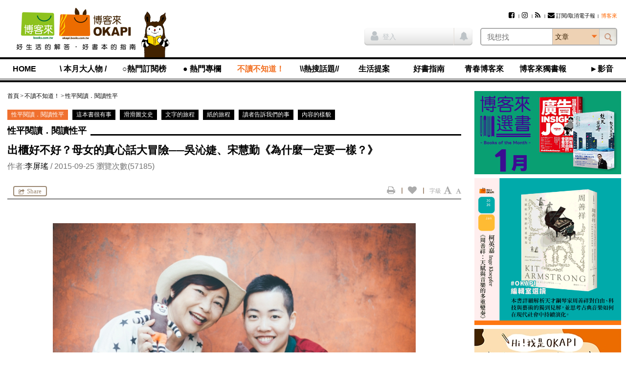

--- FILE ---
content_type: text/html; charset=utf-8
request_url: https://www.google.com/recaptcha/api2/aframe
body_size: 184
content:
<!DOCTYPE HTML><html><head><meta http-equiv="content-type" content="text/html; charset=UTF-8"></head><body><script nonce="GjFYSADig2oCAFkQDRSGVg">/** Anti-fraud and anti-abuse applications only. See google.com/recaptcha */ try{var clients={'sodar':'https://pagead2.googlesyndication.com/pagead/sodar?'};window.addEventListener("message",function(a){try{if(a.source===window.parent){var b=JSON.parse(a.data);var c=clients[b['id']];if(c){var d=document.createElement('img');d.src=c+b['params']+'&rc='+(localStorage.getItem("rc::a")?sessionStorage.getItem("rc::b"):"");window.document.body.appendChild(d);sessionStorage.setItem("rc::e",parseInt(sessionStorage.getItem("rc::e")||0)+1);localStorage.setItem("rc::h",'1769110660913');}}}catch(b){}});window.parent.postMessage("_grecaptcha_ready", "*");}catch(b){}</script></body></html>